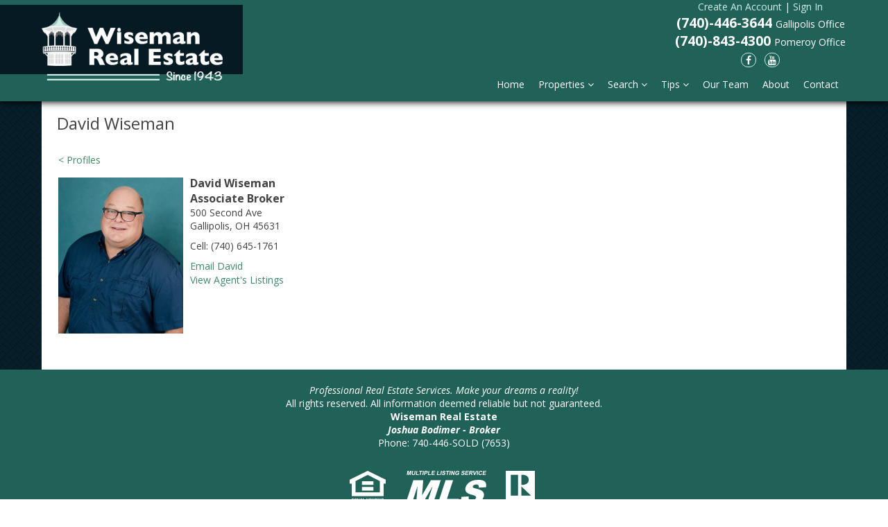

--- FILE ---
content_type: text/html; charset=UTF-8
request_url: https://www.wisemanrealestate.com/our-agents/agentprofile-1732
body_size: 25578
content:
<!DOCTYPE html>
<html dir="ltr" lang="en">
<head>
<title>Wiseman Real Estate Agents</title>
<meta charset="UTF-8" />
<meta name="viewport" content="width=device-width, initial-scale=1.0, maximum-scale=1.0, user-scalable=no" />
<meta http-equiv="X-UA-Compatible" content="IE=edge" />
<meta http-equiv="Content-Type" content="text/html; charset=utf-8" />
<meta name="description" content="Wiseman Real Estate Agents" />
<meta name="keywords" content="" />
<link rel="stylesheet" type="text/css" charset="utf-8" href="/stylesheets/font-awesome-4.7.0/css/font-awesome.min.css" media="all" />
<link href='//fonts.googleapis.com/css?family=Open+Sans:400italic,700italic,300italic,600italic,400,300,600,700' rel='stylesheet' type='text/css' />
<link rel="stylesheet" type="text/css" charset="utf-8" href="/javascripts/jquery-ui-1.12.1/jquery-ui.min.css" media="all" />
<link rel="stylesheet" type="text/css" charset="utf-8" href="/javascripts/slick-slider/slick.css" media="all" />
<link rel="stylesheet" type="text/css" charset="utf-8" href="/stylesheets/globals.css?r=5_4" media="all" />
<link rel="stylesheet" type="text/css" charset="utf-8" href="/stylesheets/responsive.css?r=5_3" media="all" /><link rel="canonical" href="//www.wisemanrealestate.com/agentprofile-1732" />

<link rel="stylesheet" type="text/css" charset="utf-8" href="/sites/1451/1982/css/template.css" media="all" />
<link rel="stylesheet" type="text/css" charset="utf-8" href="/sites/1451/1982/css/theme_dark_blue.css" media="all" />
<link rel="stylesheet" type="text/css" charset="utf-8" href="/sites/1451/1982/css/custom.css" media="all" />
<script type="text/javascript" src="/javascripts/jquery-3.2.1.min.js"></script>
<script type="text/javascript" src="/javascripts/jquery-ui-1.12.1/jquery-ui.min.js"></script>
<script type="text/javascript" src="/javascripts/jquery.formHandler.js"></script>
<script type="text/javascript" src="/javascripts/slick-slider/slick.min.js"></script>
<script type="text/javascript" src="/javascripts/global.js?r=5_5"></script>
<script type="text/javascript" src="/javascripts/gadgets.js?r=5_4"></script>

<!---advanced head tags from site----->
<link rel="icon" type="image/png" href="/my_files/client_provided_files/icon.png">
<!---advanced head tags from header----->
<style type="text/css">
#header { text-align:right; }
.social { display: inline-block; margin-top: 5px; }
.social i { margin-left: 3px; }
#myHead .social a {
    border: solid 1px #cfede8;
    border-radius: 50px;
    display: inline-block;
    margin: 0 4px;
    width: 20px;
    text-align: center;
    color: #fff;
}
#myHead{ 
    color: #fff; 
    text-align: center; 
}
#myHead a{ 
    color: #333; 
    text-decoration: none;
}
#myHead a:hover{ 
    color: #8dbba2; 
}
#myHead .userAccount { 
    display: block; 
}
#myHead .phone{ 
    display: block;
    font-size: 19px;
    line-height: 20px;
    font-weight: bold;
    margin-top: 4px;
}
.phone .subphone { 
    position: relative;
    font-weight: normal;
    font-size: 14px;
}
.auth { display: inline-block; }
.socialLink { display: inline-block; font-size: 20px; }

/************ RESPONSIVE *******************/
@media (min-width: 992px) {
    #myHead{ float: right; }
}
</style>
<!---google analytics----->
<script async src="https://www.googletagmanager.com/gtag/js?id=G-1D9910H1CL"></script>
<script>
  window.dataLayer = window.dataLayer || [];
  function gtag(){dataLayer.push(arguments);}
  gtag('js', new Date());

  gtag('config', 'G-1D9910H1CL');
</script>



</head>
<body>
<div id="outer" class="">

<header>
  <div id="headerOuter" class="container">
	<div id="logo"><a href="/"><img src="/my_files/client_provided_files/logoWhite2.png" /></a></div>
	<div id="headerWrapper">
		<div id="header" style="padding-top: 0px;padding-right: 0px;padding-bottom: 0px;padding-left: 0px;"><div id="myHead">
  <div class="userAccount"><div class="auth"><a href="javascript:forceRegistration('optional');" class="register">Create An Account</a><span class="spacer">|</span><a href="javascript:accountLogin();" class="signIn">Sign In</a></div>
  </div>
  <div class="phone">(740)-446-3644 <span class="subphone">Gallipolis Office</span></div>
  <div class="phone">(740)-843-4300 <span class="subphone">Pomeroy Office</span></div>
  <div class="social"><a href="https://www.facebook.com/WISEMAN-REAL-ESTATE-111783368836957" target="_blank"><i class="fa fa-facebook">&nbsp;</i></a> <a href="https://www.youtube.com/channel/UCwF_P5k5WJcLhZe68MLm41A" target="_blank"><i class="fa fa-youtube">&nbsp;</i></a>
  </div>
</div>
<div style="clear: both; height: 0px; overflow: hidden;">&nbsp;
</div><div id="extraHead1"></div></div>
		<nav>
			<div id="menu">
				<ul>
					<li class=""><a href="/" >Home</a></li><li class=" hasSub"><a href="javascript:void(0);" >Properties <span class="fa fa-angle-down"></span></a><ul><li><a href="/listings-residential.htm" >Homes For Sale</a></li><li><a href="/listings-commercial.htm" >Commercial Properties</a></li><li><a href="/listings-land.htm" >Land & Lots</a></li><li><a href="/listings-sale-pending.htm" >Sale Pending</a></li><li><a href="/open-houses.htm" >Open Houses</a></li></ul></li><li class=" hasSub"><a href="javascript:void(0);" >Search <span class="fa fa-angle-down"></span></a><ul><li><a href="/search-real-estate.htm" >Search All Listings</a></li><li><a href="/search-by-address.htm" >Search Wiseman Listings by Address</a></li></ul></li><li class=" hasSub"><a href="javascript:void(0);" >Tips <span class="fa fa-angle-down"></span></a><ul><li><a href="/tips/buyer-tips.htm" >Buyers</a></li><li><a href="/tips/seller-tips.htm" >Sellers</a></li><li><a href="/tips/moving-tips.htm" >Moving</a></li></ul></li><li class=""><a href="/our-agents.htm" >Our Team</a></li><li class=""><a href="/about.htm" >About</a></li><li class=""><a href="/contact.htm" >Contact</a></li>					<div class="end"></div>
				</ul>
			</div>
			<div id="mobileMenu">
				<select onchange="window.location=this.value;">
				<option value="">Go To...</option>
				<option value="/" target="" >Home</option><option value="" target="" disabled>Properties</option><option value="/listings-residential.htm" target="" >&nbsp; &nbsp; Homes For Sale</option><option value="/listings-commercial.htm" target="" >&nbsp; &nbsp; Commercial Properties</option><option value="/listings-land.htm" target="" >&nbsp; &nbsp; Land & Lots</option><option value="/listings-sale-pending.htm" target="" >&nbsp; &nbsp; Sale Pending</option><option value="/open-houses.htm" target="" >&nbsp; &nbsp; Open Houses</option><option value="" target="" disabled>Search</option><option value="/search-real-estate.htm" target="" >&nbsp; &nbsp; Search All Listings</option><option value="/search-by-address.htm" target="" >&nbsp; &nbsp; Search Wiseman Listings by Address</option><option value="" target="" disabled>Tips</option><option value="/tips/buyer-tips.htm" target="" >&nbsp; &nbsp; Buyers</option><option value="/tips/seller-tips.htm" target="" >&nbsp; &nbsp; Sellers</option><option value="/tips/moving-tips.htm" target="" >&nbsp; &nbsp; Moving</option><option value="/our-agents.htm" target="" >Our Team</option><option value="/about.htm" target="" >About</option><option value="/contact.htm" target="" >Contact</option>				</select>
			</div>

			<div class="end"></div>
		</nav>
	</div>
	<div class="end"></div>
  </div>
</header>

<div id="wrapper" class="container">
  <div id="contentWrapper">
		<div id="title">
		<div class="title">David Wiseman</div>
	</div>
	
	<div id="content">
		<section>			
<div style="margin-bottom: 3px;"><a href="/our-agents.htm">&lt; Profiles</a></div><div class="AgentProfileFull"><div class="photo"><img src="/my_files/client_provided_files/agents/agent_637411f751d32842751391.jpg" class="ProfilePhoto" alt="David Wiseman" /></div><div class="info"><div class="mf name" style="white-space: normal;">David Wiseman<br/>Associate Broker</div><div class="address" style="white-space: normal;">500 Second Ave<br />
Gallipolis, OH 45631</div><div style="margin: 10px 0px;"><div class="phone">Cell: (740) 645-1761</div></div><div class="email" style="margin: 1px 0px;"><a href="javascript:contactAgent('/our-agents/agentcontact-1732');">Email David</a></div><div class="listingLink" style="margin: 1px 0px;"><a href="/our-agents/agentlistings-1732">View Agent's Listings</a></div></div><div class="message"></div></div>		</section>	</div> 
  </div>
</div>
<footer>
	<div id="footer" class="container">
					<div class="foot"><em>Professional Real Estate Services. Make your dreams a reality!</em>
<br />
All rights reserved. All information deemed reliable but not guaranteed.
<br />
<b>Wiseman Real Estate</b>
<br />
<b><i>Joshua Bodimer - Broker</i></b>
<br />
Phone: 740-446-SOLD (7653)
<br />
<br />
<style type="text/css">.footer-icon {
  height: 50px;
  margin: 12px;
}
  .eh-1 {
    fill: #fff;
  }
  .mls-1 {
    fill: #fff;
  }
  .realtor-1 {
    fill: #fff;
    fill-rule: evenodd;
  }
</style>
<div>
  <svg class="footer-icon equal-housing" viewbox="0 0 401.125 384.75"> 
    <path class="eh-1" d="M379.678,143.43V280.949H25.322V143.43H1.944v-44.2L202.5,1,403.056,99.228v44.2H379.678Zm-41.834-28.24L202.5,45.925,67.156,115.19V240.43l135.344-.179,135.344,0.179V115.19Zm-198.095,105.6V180.266l62.751-.179,62.751,0.179v40.519h-125.5Zm0-63.848V116.418l62.751-.179,62.751,0.179v40.519h-125.5ZM49.436,337.594V332.45H32.414v-8.31h15.3V319h-15.3v-6.769H48.854v-5.165H26.263v30.533H49.436Zm32.4-8.31a20.133,20.133,0,0,0,1.1-6.956q0-7.477-3.97-11.632t-10.745-4.155q-6.838,0-10.828,4.155t-3.99,11.632q0,7.5,3.98,11.642t11,4.145a16.332,16.332,0,0,0,6.63-1.312q3.8,2.562,4.094,2.707a14.024,14.024,0,0,0,2.723,1.146L84.1,336.3a20.091,20.091,0,0,1-4.925-2.583,14.47,14.47,0,0,0,2.66-4.436h0Zm-13.4-2.166-1.725,3.52a17.777,17.777,0,0,1,3.8,1.916,7.193,7.193,0,0,1-2.515.437,7.538,7.538,0,0,1-5.913-2.655q-2.338-2.655-2.338-8.008,0-5.269,2.338-7.894a8.4,8.4,0,0,1,12.189-.01q2.327,2.613,2.328,7.9a15.848,15.848,0,0,1-.592,4.54,9.226,9.226,0,0,1-1.777,3.374,20.891,20.891,0,0,0-5.8-3.124h0Zm19.287-3.77a37.143,37.143,0,0,0,.6,7.748,8.42,8.42,0,0,0,1.725,3.385,9.472,9.472,0,0,0,3.564,2.624,16.849,16.849,0,0,0,6.62,1.01,15.565,15.565,0,0,0,5.861-.927,9.293,9.293,0,0,0,3.585-2.489,8.612,8.612,0,0,0,1.839-3.832,41.333,41.333,0,0,0,.5-7.769V307.061h-6.152v16.891a34.441,34.441,0,0,1-.27,5.186,4.237,4.237,0,0,1-1.6,2.635,6.186,6.186,0,0,1-3.948,1.073,6.54,6.54,0,0,1-4.063-1.136A4.94,4.94,0,0,1,94.1,328.7a34.34,34.34,0,0,1-.229-5.1V307.061H87.718v16.287Zm46.054-16.287h-6.5L115.4,337.594h6.526l2.515-6.935H136.62l2.66,6.935h6.692Zm-7.44,18.453,4.115-11.33,4.2,11.33h-8.313Zm44.517,12.08V332.45h-15.3V307.311H149.4v30.283h21.448Zm21.614,0v-13.35h12.054v13.35h6.152V307.061h-6.152v12.018H192.463V307.061h-6.152v30.533h6.152Zm27.329-3.634q4.011,4.155,10.808,4.155,6.713,0,10.724-4.176t4.011-11.57q0-7.455-4.043-11.642t-10.776-4.186a16.681,16.681,0,0,0-6.567,1.208,11.851,11.851,0,0,0-3.938,2.749,14.35,14.35,0,0,0-2.837,4.186,19.445,19.445,0,0,0-1.393,7.831Q215.781,329.805,219.792,333.96Zm4.656-19.536a8.5,8.5,0,0,1,12.231-.032q2.295,2.583,2.3,7.832,0,5.31-2.359,7.966a8.2,8.2,0,0,1-12.106-.021q-2.389-2.676-2.39-7.862Q222.12,317.037,224.448,314.424Zm25.646,8.924a37.139,37.139,0,0,0,.6,7.748,8.419,8.419,0,0,0,1.725,3.385,9.46,9.46,0,0,0,3.564,2.624,16.849,16.849,0,0,0,6.619,1.01,15.561,15.561,0,0,0,5.861-.927,9.293,9.293,0,0,0,3.585-2.489,8.591,8.591,0,0,0,1.839-3.832,41.246,41.246,0,0,0,.5-7.769V307.061h-6.152v16.891a34.441,34.441,0,0,1-.27,5.186,4.24,4.24,0,0,1-1.6,2.635,6.191,6.191,0,0,1-3.949,1.073,6.539,6.539,0,0,1-4.063-1.136,4.939,4.939,0,0,1-1.881-3.009,34.479,34.479,0,0,1-.228-5.1V307.061h-6.152v16.287Zm32.92,12.111q3.1,2.678,8.874,2.677a17.224,17.224,0,0,0,6.63-1.115,8.717,8.717,0,0,0,4.115-3.405,9,9,0,0,0,1.455-4.915,9.1,9.1,0,0,0-1.216-4.863,8.573,8.573,0,0,0-3.367-3.1,29.815,29.815,0,0,0-6.64-2.2q-4.49-1.062-5.653-2.041a2.344,2.344,0,0,1-.914-1.854,2.225,2.225,0,0,1,.976-1.895,7.018,7.018,0,0,1,4.2-1.1,6.194,6.194,0,0,1,3.9,1.031,5.241,5.241,0,0,1,1.694,3.385l6.152-.271a8.9,8.9,0,0,0-3.045-6.727q-2.9-2.52-8.635-2.52a15.214,15.214,0,0,0-6,1.062,8.258,8.258,0,0,0-3.8,3.093,7.857,7.857,0,0,0-1.32,4.363,7.95,7.95,0,0,0,2.806,6.144q2,1.791,6.941,3.02,3.844,0.959,4.926,1.333a5.071,5.071,0,0,1,2.213,1.323,2.781,2.781,0,0,1,.634,1.843,3.751,3.751,0,0,1-1.507,2.947,6.841,6.841,0,0,1-4.478,1.26,6.619,6.619,0,0,1-4.458-1.416,7.319,7.319,0,0,1-2.193-4.437l-5.985.584A11.644,11.644,0,0,0,283.014,335.459Zm32.213,2.135V307.061h-6.151v30.533h6.151Zm11.639,0V317.683l12.282,19.911h6.173V307.061h-5.715v20.39l-12.47-20.39H321.15v30.533h5.716Zm46.179-11.226v3.874a13.237,13.237,0,0,1-3.336,1.843,10.567,10.567,0,0,1-3.876.761,8.041,8.041,0,0,1-6.317-2.718q-2.412-2.718-2.411-8.154,0-5.04,2.379-7.6a8.329,8.329,0,0,1,6.412-2.562,7.307,7.307,0,0,1,4.437,1.3,6.457,6.457,0,0,1,2.421,3.551l6.11-1.146a10.779,10.779,0,0,0-4.1-6.592q-3.191-2.383-8.864-2.384a15.738,15.738,0,0,0-7.3,1.52,13.454,13.454,0,0,0-5.84,5.686,17.6,17.6,0,0,0-2,8.477,18.6,18.6,0,0,0,1.787,8.133,12.773,12.773,0,0,0,5.341,5.748,16.648,16.648,0,0,0,8.334,2.01,20.348,20.348,0,0,0,7.43-1.427,16.676,16.676,0,0,0,5.6-3.3V321.224H366v5.144h7.045Zm-342.1,55.039q4.2,4.35,11.313,4.35,7.027,0,11.226-4.372t4.2-12.111q0-7.806-4.232-12.188T42.169,352.7a17.477,17.477,0,0,0-6.875,1.265,12.408,12.408,0,0,0-4.123,2.878,15.055,15.055,0,0,0-2.97,4.382,20.37,20.37,0,0,0-1.458,8.2Q26.744,377.058,30.943,381.407Zm4.874-20.451a8.18,8.18,0,0,1,6.418-2.736,8.127,8.127,0,0,1,6.386,2.7q2.4,2.7,2.4,8.2,0,5.56-2.469,8.34a8.075,8.075,0,0,1-6.32,2.78,8.143,8.143,0,0,1-6.353-2.8q-2.5-2.8-2.5-8.231Q33.379,363.693,35.816,360.956Zm36.45,24.256V373.155h4.2a36.7,36.7,0,0,0,6.679-.458,9.326,9.326,0,0,0,3.34-1.515,8.772,8.772,0,0,0,2.709-3.151,10.448,10.448,0,0,0,1.066-4.949,9.938,9.938,0,0,0-1.849-6.225,8.366,8.366,0,0,0-4.591-3.129,37.448,37.448,0,0,0-7.658-.48H65.826v31.964h6.44Zm3.111-26.556a30.8,30.8,0,0,1,4.634.218,4.45,4.45,0,0,1,2.589,1.417,4.135,4.135,0,0,1,1.023,2.878,4.3,4.3,0,0,1-.729,2.485,4.225,4.225,0,0,1-2.012,1.57,16.594,16.594,0,0,1-5.091.5H72.266v-9.07h3.111ZM105.1,385.212V373.155h4.2a36.712,36.712,0,0,0,6.68-.458,9.323,9.323,0,0,0,3.339-1.515,8.774,8.774,0,0,0,2.709-3.151,10.454,10.454,0,0,0,1.066-4.949,9.942,9.942,0,0,0-1.849-6.225,8.365,8.365,0,0,0-4.591-3.129,37.442,37.442,0,0,0-7.658-.48H98.664v31.964h6.44Zm3.112-26.556a30.806,30.806,0,0,1,4.634.218,4.451,4.451,0,0,1,2.589,1.417,4.137,4.137,0,0,1,1.022,2.878,4.3,4.3,0,0,1-.729,2.485,4.222,4.222,0,0,1-2.012,1.57,16.593,16.593,0,0,1-5.091.5H105.1v-9.07h3.112Zm26.18,22.751q4.2,4.35,11.314,4.35,7.028,0,11.226-4.372t4.2-12.111q0-7.806-4.231-12.188T145.623,352.7a17.475,17.475,0,0,0-6.875,1.265,12.405,12.405,0,0,0-4.123,2.878,15.049,15.049,0,0,0-2.97,4.382,20.368,20.368,0,0,0-1.458,8.2Q130.2,377.058,134.4,381.407Zm4.874-20.451a8.9,8.9,0,0,1,12.8-.033q2.4,2.7,2.4,8.2,0,5.56-2.47,8.34a8.589,8.589,0,0,1-12.673-.022q-2.5-2.8-2.5-8.231Q136.833,363.693,139.27,360.956Zm36.472,24.256V371.868h1.305a10.592,10.592,0,0,1,3.242.36,4.944,4.944,0,0,1,1.936,1.33,45.055,45.055,0,0,1,3.394,4.7l4.656,6.955h7.7l-3.9-6.236a36.387,36.387,0,0,0-3.666-5.189,15.021,15.021,0,0,0-3.448-2.682,10.124,10.124,0,0,0,6.309-2.954,8.542,8.542,0,0,0,2.111-5.941A9.226,9.226,0,0,0,194,357.173a7.328,7.328,0,0,0-3.709-3.063,23.157,23.157,0,0,0-7.43-.862H169.3v31.964h6.44Zm0-26.556h5.025q3.916,0,4.7.109a3.944,3.944,0,0,1,2.426,1.253,3.844,3.844,0,0,1,.859,2.606,4.168,4.168,0,0,1-.653,2.4,3.47,3.47,0,0,1-1.8,1.352,24.549,24.549,0,0,1-5.788.392h-4.764v-8.11ZM218.2,385.212V358.656h9.443v-5.408H202.292v5.408h9.464v26.556h6.44ZM234.87,370.3a38.871,38.871,0,0,0,.631,8.111,8.814,8.814,0,0,0,1.805,3.543,9.9,9.9,0,0,0,3.732,2.747,17.623,17.623,0,0,0,6.929,1.058,16.307,16.307,0,0,0,6.135-.97,9.725,9.725,0,0,0,3.753-2.606,9,9,0,0,0,1.926-4.012,43.234,43.234,0,0,0,.522-8.132V353.248h-6.44v17.683a35.97,35.97,0,0,1-.283,5.429,4.437,4.437,0,0,1-1.675,2.758,6.477,6.477,0,0,1-4.134,1.123,6.843,6.843,0,0,1-4.253-1.189,5.174,5.174,0,0,1-1.969-3.15,35.943,35.943,0,0,1-.239-5.342V353.248h-6.44V370.3Zm41.388,14.914V364.368l12.858,20.844h6.462V353.248H289.6v21.346l-13.054-21.346h-6.266v31.964h5.983Zm35.493,0V353.248h-6.44v31.964h6.44Zm22.874,0V358.656h9.442v-5.408H318.721v5.408h9.464v26.556h6.44Zm31.511,0V371.8l11.727-18.555h-7.419l-7.354,12.646-7.506-12.646h-7.549l11.683,18.511v13.453h6.418Z" id="equal-housing" transform="translate(-1.938 -1)" xmlns="http://www.w3.org/2000/svg">
    </path> 
  </svg> 
  <svg class="footer-icon mls" viewbox="0 0 774.563 330.531"> 
    <path class="mls-1" d="M5.892,365.008H64.805L124.046,184.56,110.221,365.008h53.2L268.233,184.56,208.992,365.008h58.754l77.681-236.616H251.1L167.473,272.363l10.742-143.971H83.573Zm307.746,0h184.2l19.129-58.266H404.7l58.552-178.35H391.319ZM550.2,345.8q15.234,23.243,74.626,23.242,33.824,0,59.313-9.926a123.3,123.3,0,0,0,44.182-29.133q18.69-19.206,26.163-41.965,6.356-19.368,2.209-35.024t-21.084-26.228q-16.935-10.569-60.706-20.9-17.731-4.032-21.275-8.715a10.054,10.054,0,0,1-1.9-10.169q2.538-7.748,10.668-13.154t20.672-5.407q15.244,0,21.514,7.263t3.723,23.242l69.133-4.035q7.632-36.8-10.251-53.666t-62.507-16.867q-36.366,0-60.293,9.281t-39.655,25.5Q589,175.36,583.016,193.6q-9.114,27.762,5.329,45.677,14.283,17.916,58.056,28.729,26.78,6.457,32.337,13.72t2.535,16.463q-3.182,9.684-13.928,17.028T641.2,322.559q-20.646,0-27.045-14.364-3.913-8.875-.572-25.825l-69.872,4.358Q534.959,322.56,550.2,345.8ZM28.789,78.333L34.258,47.5l2.325,30.831h7.661L57.535,47.5,52.066,78.333h7.392l6.948-39.167H54.472L42.663,65.883l-2.41-26.717H28.346L21.4,78.333h7.392ZM70.548,60.059A47.382,47.382,0,0,0,69.564,70a8.939,8.939,0,0,0,1.461,4.341,9.5,9.5,0,0,0,4.013,3.366Q77.724,79,83.369,79a22.028,22.028,0,0,0,7.791-1.189,15.272,15.272,0,0,0,5.2-3.193A13.778,13.778,0,0,0,99.613,69.7a56.992,56.992,0,0,0,2.413-9.965l3.65-20.572H97.72L93.876,60.834a47.258,47.258,0,0,1-1.53,6.652,6.9,6.9,0,0,1-2.669,3.38,9.181,9.181,0,0,1-5.351,1.376,7.4,7.4,0,0,1-5-1.456,5.131,5.131,0,0,1-1.748-3.861,44.587,44.587,0,0,1,.865-6.546l3.763-21.213H74.254Zm64.519,18.274,1.171-6.6H116.455l5.721-32.247H114.22l-6.891,38.846h27.738Zm18.412,0,5.773-32.541h11.665l1.176-6.626H140.779L139.6,45.792H151.3l-5.773,32.541h7.956Zm24.514,0,6.948-39.167h-7.956l-6.948,39.167h7.956Zm15.536,0,2.621-14.774h5.187A47.457,47.457,0,0,0,209.689,63a14.188,14.188,0,0,0,8.486-5.717,14.731,14.731,0,0,0,2.393-6.065q0.829-4.675-.932-7.628a8.122,8.122,0,0,0-4.991-3.834q-2.1-.587-9.357-0.588H192.521l-6.948,39.167h7.956Zm9.616-32.541a37.446,37.446,0,0,1,5.678.267,4.214,4.214,0,0,1,3.528,5.263,6.218,6.218,0,0,1-1.441,3.046,6.677,6.677,0,0,1-2.827,1.924,21.89,21.89,0,0,1-6.4.614H197.33L199.3,45.792h3.844Zm47.1,32.541,1.17-6.6H231.631l5.721-32.247H229.4L222.5,78.333h27.739Zm35.641,0,1.171-6.6H265.041l1.891-10.66h19.783l1.171-6.6H268.1l1.54-8.683H290.9l1.176-6.626H262.862l-6.948,39.167h29.97Zm50,0,1.17-6.6H317.266l5.721-32.247h-7.956L308.14,78.333h27.739Zm13.385,0,6.948-39.167h-7.956l-6.948,39.167h7.956ZM360.1,75.595q3.4,3.433,10.869,3.433a24.47,24.47,0,0,0,8.827-1.429,14.453,14.453,0,0,0,6.1-4.368,13.651,13.651,0,0,0,3-6.305,10.643,10.643,0,0,0-.466-6.238,8.526,8.526,0,0,0-3.648-3.981,32.9,32.9,0,0,0-8.088-2.819q-5.564-1.363-6.846-2.618a2.532,2.532,0,0,1-.761-2.378,3.542,3.542,0,0,1,1.695-2.431,10.371,10.371,0,0,1,5.68-1.416q3.36,0,4.805,1.322t1.421,4.341l8.018-.347q0.768-5.4-2.407-8.629T377.7,38.5a21.688,21.688,0,0,0-8,1.362,13.7,13.7,0,0,0-5.623,3.968,11.942,11.942,0,0,0-2.7,5.6,8.655,8.655,0,0,0,2.23,7.881q2.173,2.3,8.29,3.874,4.755,1.229,6.068,1.71a5.181,5.181,0,0,1,2.561,1.7,3.14,3.14,0,0,1,.4,2.364,5.974,5.974,0,0,1-2.619,3.78,10.182,10.182,0,0,1-6.079,1.616,7.385,7.385,0,0,1-5.443-1.817q-1.815-1.817-1.826-5.691l-7.874.748Q356.7,72.162,360.1,75.595Zm50.288,2.739,5.773-32.541h11.665L429,39.166H397.686l-1.175,6.626H408.2L402.43,78.333h7.956Zm24.514,0,6.948-39.167h-7.956l-6.948,39.167H434.9Zm15.052,0,4.531-25.541,11.354,25.541h7.983l6.948-39.167h-7.391l-4.64,26.156L457.249,39.166h-7.741L442.56,78.333h7.392Zm62.279-14.4L511.35,68.9a21.382,21.382,0,0,1-4.734,2.364,15.159,15.159,0,0,1-5.186.975q-5.054,0-7.553-3.486T492.615,58.3q1.146-6.465,4.808-9.752a12.814,12.814,0,0,1,8.875-3.286,8.238,8.238,0,0,1,5.442,1.67,6.636,6.636,0,0,1,2.324,4.555l8.162-1.469a11.179,11.179,0,0,0-3.808-8.456Q514.834,38.5,507.5,38.5a22.74,22.74,0,0,0-9.781,1.95,22.419,22.419,0,0,0-8.847,7.294,26.177,26.177,0,0,0-4.509,10.874,22.13,22.13,0,0,0,.461,10.433,12.77,12.77,0,0,0,5.6,7.374A19.18,19.18,0,0,0,500.742,79a29.151,29.151,0,0,0,9.934-1.83,27.08,27.08,0,0,0,8-4.235l2.767-15.6H504.29l-1.171,6.6h9.112ZM543.6,75.595q3.4,3.433,10.869,3.433a24.466,24.466,0,0,0,8.827-1.429,14.453,14.453,0,0,0,6.1-4.368,13.651,13.651,0,0,0,3-6.305,10.643,10.643,0,0,0-.466-6.238,8.526,8.526,0,0,0-3.648-3.981,32.9,32.9,0,0,0-8.088-2.819q-5.564-1.363-6.846-2.618a2.532,2.532,0,0,1-.761-2.378,3.542,3.542,0,0,1,1.7-2.431,10.372,10.372,0,0,1,5.681-1.416q3.359,0,4.805,1.322t1.42,4.341l8.018-.347q0.77-5.4-2.407-8.629T561.2,38.5a21.688,21.688,0,0,0-8,1.362,13.7,13.7,0,0,0-5.623,3.968,11.942,11.942,0,0,0-2.7,5.6,8.655,8.655,0,0,0,2.23,7.881q2.174,2.3,8.291,3.874,4.754,1.229,6.067,1.71a5.181,5.181,0,0,1,2.561,1.7,3.136,3.136,0,0,1,.4,2.364,5.974,5.974,0,0,1-2.619,3.78,10.182,10.182,0,0,1-6.079,1.616,7.385,7.385,0,0,1-5.443-1.817q-1.815-1.817-1.826-5.691l-7.874.748Q540.2,72.162,543.6,75.595Zm63.432,2.739,1.171-6.6H586.188l1.891-10.66h19.783l1.171-6.6H589.25l1.54-8.683h21.261l1.176-6.626H584.01l-6.949,39.167h29.97Zm14.73,0,2.9-16.351h1.612a12.386,12.386,0,0,1,3.927.441,4.776,4.776,0,0,1,2.1,1.63,43.5,43.5,0,0,1,3.172,5.758l4.24,8.523h9.515l-3.456-7.641a35.176,35.176,0,0,0-3.4-6.359,14.308,14.308,0,0,0-3.678-3.286,15.231,15.231,0,0,0,8.437-3.62,12.594,12.594,0,0,0,3.9-7.28,10.212,10.212,0,0,0-.625-6.172,7.028,7.028,0,0,0-3.917-3.754q-2.676-1.055-8.992-1.055H620.753L613.8,78.333h7.956Zm5.772-32.541h6.209q4.839,0,5.783.134a3.944,3.944,0,0,1,2.724,1.536,4.15,4.15,0,0,1,.5,3.193,6,6,0,0,1-1.327,2.939,5.459,5.459,0,0,1-2.525,1.656,31.868,31.868,0,0,1-7.235.481H625.77Zm43.55,32.541,21.06-39.167H683.7L668.911,68.154l-4.83-28.988h-8.628l7.137,39.167h8.493Zm25.884,0,6.949-39.167h-7.957l-6.948,39.167h7.956Zm30.949-8.1a9.4,9.4,0,0,1-5.812,2,7.234,7.234,0,0,1-6.429-3.152q-2.129-3.152-.811-10.58,1.242-7,4.524-10.126a10.767,10.767,0,0,1,7.665-3.126,7.177,7.177,0,0,1,5.076,1.763,6.735,6.735,0,0,1,2.063,4.809l8.208-1.87a12.627,12.627,0,0,0-2.753-7.214Q735.885,38.5,728.655,38.5a20.746,20.746,0,0,0-14.318,5.41q-6.041,5.41-7.775,15.188-1.639,9.244,2.468,14.574T720.986,79a19.429,19.429,0,0,0,11.021-3.112,21.922,21.922,0,0,0,7.59-9.525l-7.283-2.431A14.64,14.64,0,0,1,727.916,70.238Zm46.355,8.1,1.17-6.6H753.427l1.892-10.66H775.1l1.171-6.6H756.49l1.54-8.683h21.261l1.175-6.626H751.249L744.3,78.333h29.97Z" id="mls" transform="translate(-5.906 -38.5)" xmlns="http://www.w3.org/2000/svg">
    </path> 
  </svg> 
  <svg class="footer-icon realtor" viewbox="0 0 357.031 383"> 
    <path class="realtor-1" d="M57.705,44.519h78.424V274.548H57.705V44.519Zm115.572,0V156.425s80.487,6.687,80.487-55.953S173.277,44.519,173.277,44.519Zm0,128.485V274.548H278.529ZM1.969,1H321.812V318.094H1.969V1ZM344.7,313.921a14.509,14.509,0,0,1-.086,29.017,14.509,14.509,0,0,1,0-29.017H344.7Zm-0.172,2.91c-6.085,0-10.8,5.2-10.8,11.555,0,6.439,4.715,11.554,10.972,11.554,6.085,0.088,10.715-5.115,10.715-11.466,0-6.439-4.63-11.643-10.8-11.643h-0.086Zm-2.142,19.051h-3.258V321.417a37.259,37.259,0,0,1,5.4-.44c2.658,0,3.858.44,4.8,1.146a3.674,3.674,0,0,1-1.456,6.527v0.177c1.371,0.44,2.056,1.587,2.486,3.528a13.062,13.062,0,0,0,1.028,3.527h-3.429a11.658,11.658,0,0,1-1.114-3.527c-0.257-1.5-1.115-2.206-2.915-2.206h-1.542v5.733Zm0.086-8.114h1.542c1.8,0,3.258-.617,3.258-2.117,0-1.323-.943-2.2-3-2.2a7.589,7.589,0,0,0-1.8.177v4.145ZM37.179,383.435l-13.867-21.1q6.571-.941,10.039-4.75t3.467-10.044a14.644,14.644,0,0,0-4.333-11.06q-4.333-4.168-13-4.17H2.729v51.128H9.3V362.549h7.15L29.74,383.435h7.439ZM9.3,338.037h9.605q11.194,0,11.194,9.863t-11.194,9.862H9.3V338.037Zm69.043-.363v-5.367H50.25v51.128H78.345v-5.367H56.822v-17.84H76.178v-5.076H56.822V337.674H78.345ZM126.3,383.435h7.078L114.6,333.25h-7.438l-18.85,50.185h7.078l4.261-11.821h22.388Zm-24.772-16.97,9.317-25.818,9.317,25.818H101.527Zm50.482-34.158h-6.572v51.128h24.628v-5.149H152.009V332.307Zm26.072,0v5.367h14.372v45.761h6.572V337.674H213.4v-5.367H178.081Zm70.559-.652a25.056,25.056,0,0,0-12.819,3.336,23.544,23.544,0,0,0-8.992,9.319,29.767,29.767,0,0,0,0,27.05,23.537,23.537,0,0,0,8.992,9.319,25.036,25.036,0,0,0,12.819,3.336,24.653,24.653,0,0,0,12.747-3.336,23.69,23.69,0,0,0,8.92-9.319,29.767,29.767,0,0,0,0-27.05,23.7,23.7,0,0,0-8.92-9.319,24.673,24.673,0,0,0-12.747-3.336h0Zm0,6.164a18.173,18.173,0,0,1,9.353,2.43,16.816,16.816,0,0,1,6.5,6.962,25.056,25.056,0,0,1,0,21.176,17.046,17.046,0,0,1-6.5,7,17.968,17.968,0,0,1-9.353,2.466,18.3,18.3,0,0,1-9.425-2.43,16.743,16.743,0,0,1-6.5-7,25.137,25.137,0,0,1,0-21.212,16.8,16.8,0,0,1,6.5-6.962,18.31,18.31,0,0,1,9.425-2.43h0Zm73.665,45.616-13.866-21.1q6.571-.941,10.039-4.75t3.466-10.044a14.644,14.644,0,0,0-4.333-11.06q-4.334-4.168-13-4.17H287.856v51.128h6.572V362.549h7.15l13.289,20.886h7.438Zm-27.877-45.4h9.605q11.194,0,11.195,9.863t-11.195,9.862h-9.605V338.037Z" id="realtor" transform="translate(-1.969 -1)" xmlns="http://www.w3.org/2000/svg">
    </path> 
  </svg>
</div></div>
				<div class="copy">Website and IDX services provided by RealtyProIDX<sup style="font-size: 70%;">TM</sup> -- &copy; Copyright 2011-2026 -- All rights reserved.</div>
	</div>
</footer>
</div>
</body>
</html>


--- FILE ---
content_type: text/css
request_url: https://www.wisemanrealestate.com/javascripts/slick-slider/slick.css
body_size: 2866
content:
.slick-slider{
	position: relative;
	display: block;
	box-sizing: border-box;
	-webkit-user-select: none;
	   -moz-user-select: none;
		-ms-user-select: none;
			user-select: none;
	-webkit-touch-callout: none;
	-khtml-user-select: none;
	-ms-touch-action: pan-y;
		touch-action: pan-y;
	-webkit-tap-highlight-color: transparent;
}
.slick-list{
	position: relative;
	display: block;
	overflow: hidden;
	margin: 0;
	padding: 0;
}
.slick-list:focus{ outline: none; }
.slick-list.dragging { cursor: pointer; cursor: hand; }
.slick-slider .slick-track,
.slick-slider .slick-list{
    -webkit-transform: translate3d(0, 0, 0);
       -moz-transform: translate3d(0, 0, 0);
        -ms-transform: translate3d(0, 0, 0);
         -o-transform: translate3d(0, 0, 0);
            transform: translate3d(0, 0, 0);
}
.slick-track{
	position: relative;
	top: 0;
	left: 0;
	display: block;
}
.slick-track:before,
.slick-track:after{
	display: table;
	content: '';
}
.slick-track:after{ clear: both; }
.slick-loading .slick-track{ visibility: hidden; }
.slick-slide{
	display: none;
	float: left;
	height: 100%;
	min-height: 1px;
}
[dir='rtl'] .slick-slide{ float: right; }
.slick-slide img{ display: block; }
.slick-slide.slick-loading img{ display: none; }
.slick-slide.dragging img { pointer-events: none; }
.slick-initialized .slick-slide { display: block; }
.slick-loading .slick-slide{ visibility: hidden; }
.slick-vertical .slick-slide{
    display: block;
    height: auto;
    border: 1px solid transparent;
}
.slick-arrow.slick-hidden { display: none; }
/************customize*************/
.slick-arrow{ 
	position: absolute; 
	top: 50%; 
	z-index: 101; 
	transform: translate(0,-50%); 
	margin: 0px; 
	padding: 0px; 
	border: 0px solid #f00; 
	background: transparent; 
	color: transparent; 
	width: 24px; 
	height: 24px; 
	cursor: pointer;
	display: none!important;
	opacity: 0.65;
	transition-duration: 0.5s;
}
.slick-slider:hover .slick-arrow{ display: block!important; }
.slick-arrow:hover{ opacity: 1; }
.slick-prev{ left: 5px; background-image: url('images/slider-left.png'); }
.slick-next{ right: 5px; background-image: url('images/slider-right.png'); }
.slick-dots{ display: block; list-style: none; margin: 0px; padding: 0px; text-align: center; position: absolute; bottom: 0px; right: 0px; left: 0px; }
.slick-dots li{ display: inline-block; margin: 3px; padding: 0px; }
.slick-dots li button{ 
	cursor: pointer;
	margin: 0px; 
	padding: 0px; 
	height: 20px; 
	width: 20px;
	overflow: hidden;
	outline: none; 
	border: none; 
	background: transparent; 
	color: transparent; 
	border: 0px solid #000;
	position: relative;
	background-image: url('images/slick-dots.png');
	background-position: -20px 0px;
	background-repeat: no-repeat;
	opacity: 0.65;
}
.slick-dots li.slick-active button{ background-position: 0px 0px;}
.slick-dots li button:hover{ opacity: 1; }

--- FILE ---
content_type: text/css
request_url: https://www.wisemanrealestate.com/sites/1451/1982/css/template.css
body_size: 9935
content:
/******CREATED FROM ORIGINAL TEMPLATE**********/
body {
  margin: 0;
  font-size: 14px;
  font-family: font-family: 'Open Sans', sans-serif;
}
body,input,textarea,select,form,#content{ font-family: 'Open Sans', sans-serif; }

h1,h2,h3,h4{
	margin: 0px;
	margin-bottom: 8px;
	font-weight: 600;
}
h1{ font-size: 24px; text-transform: uppercase; }
h2{ font-size: 20px; text-transform: uppercase; }
h3{ font-size: 18px; text-transform: uppercase; }
h4{ font-size: 16px; text-transform: uppercase; }

.text-left{ text-align: left; }
.text-right{ text-align: right; }
.text-center{ text-align: center; }
.text-justify{ text-align: justify; }

.button{
	padding: 4px 10px;
	margin: 4px;
}
.container{ padding-left: 10px; padding-right: 10px; }
img { max-width: 100%; }

/***************************layout*************************************/
.layoutBoxed #outer{ margin: 15px auto; padding: 0px; }

#wrapper{ position: relative; }

#outer header { position: relative; z-index: 2; background: #fff; box-shadow: 1px 1px 10px #333; }
.layoutBoxed header{ padding: 10px; padding-bottom: 0px; }
#logo{ 
    display: inline-block; 
    box-sizing: border-box; 
    width: 25%; 
    margin-right: -5px; 
    vertical-align: top;
    top: 7px;
    position: relative;
    padding: 10px 0px; 
    height: 100px;
    background-image: url("images/logo-2.png");
    background-size: 200px;
    background-repeat: no-repeat;
    background-position: center top;
    margin-bottom: 20px;
}
#logo img{ max-width: 90%; max-height: 100px; }
#headerWrapper{ display: inline-block; box-sizing: border-box; width: 75%; vertical-align: bottom; }
header .end{ clear: both; }
#header{  }

#mobileMenu{ display: none; }

#menu{ float: right; }
#menu a{ color: #333; text-decoration: none; }
#menu a:hover{ color: #fff; }
#menu ul{ display: block; list-style: none; margin: 0px; padding: 0px; }
#menu li{ display: block; list-style: none; margin: 0px; }
#menu > ul > li{ float: left; position: relative; }
#menu > ul > li:hover { background: #5f5f5f; }
#menu > ul > li > a{ display: block; padding: 15px 10px; }
#menu > ul > li:hover a { color: #fff; }
#menu > ul > li > ul{ display: none; position: absolute; top: 100%; left: 0px; min-width: 100%; background: #5f5f5f;}
#menu > ul > li:hover > ul{ display: block; }
#menu > ul > li > ul > li a{ display: block; white-space: nowrap; padding: 10px 10px; }
#menu > ul > li > ul > li:hover { background: #929292; }

#contentWrapper{ position: relative; z-index: 1; padding: 0px 12px; }
#title{ padding: 5px 0px; }
#title .title{ font-size: 24px; padding: 10px; }
#content{ padding: 12px; min-height: 300px; background-size: contain; }
.contentBackground {
    position: relative;
    z-index: 10;
    max-height: 386px;
    overflow: hidden;
}
.contentBackground img {
    width: 100%;
}
.contentFaded {
    background: linear-gradient(to bottom, rgba(255,255,255,0) 0%,rgba(255,255,255,0.9) 32%,rgba(255,255,255,1) 36%);
    z-index: 20;
    position: relative;
    margin-left: -12px;
    margin-right: -12px;
    margin-top: -20px;
    padding: 40px 40px 40px 40px;
}
.profilesWrapper {
    text-align: center;
}
.button{
	padding: 6px 12px;
	margin: 4px;
}

footer{ position: relative; background: #3c3c3c; }
#footer{ padding: 20px 0px 55px 0px; text-align: center;}
#footer .copy{ position: absolute; bottom: 0px; left: 0px; right: 0px; min-height: 35px; line-height: 35px; background: #464646; }


/*****featured listings*******/
.featuredMediumBlockWrapper{ margin: -10px; }
.featuredMediumBlock{ height: auto; width: auto; padding-bottom: 25px; margin: 10px; }
.featuredMediumBlock .title{ font-size: 140%; }
.featuredMediumBlock .price{ display: block; text-align: center; font-size: 150%; letter-spacing: 1px; font-family: arial; margin: 4px 0px; font-weight: normal; } 
.featuredMediumBlock .photo{ height: auto; }

.featuredCarousel .featuredMediumBlock { width: 250px; height: 430px; }
.featuredCarousel .featuredMediumBlock .photo{height: 170px; }


.featuredSmallBlockWrapper{ margin: -8px; }
.featuredSmallBlock{ height: auto; width: auto; padding-bottom: 25px;  margin: 8px; }
.featuredSmallBlock .title{ font-size: 120%; }
.featuredSmallBlock .price{ display: block; text-align: center; margin: 3px 0px; letter-spacing: 1px; font-family: arial; font-weight: normal; font-size: 120%; }
.featuredSmallBlock .photo{ height: auto; }

.featuredCarousel .featuredSmallBlock { width: 228px; height: 315px; }
.featuredCarousel .featuredSmallBlock .photo{ height: 154px; }

.featuredMiniBlockWrapper{ margin: -8px; }
.featuredMiniBlock{ width: 136px; height: 175px; margin: 8px; }
.featuredMiniBlock .title{ font-size: 120%; }
.featuredMiniBlock .price{ display: block; text-align: center; margin: 3px 0px; letter-spacing: 1px; font-family: arial; font-weight: normal; font-size: 120%; }
.featuredMiniBlock .photo{ height: 92px; }

.featuredCarousel .featuredMiniBlock { width: 170px; height: 198px; }
.featuredCarousel .featuredMiniBlock .photo{ height: 116px; }


@media (min-width: 480px) {
	.featuredMediumBlock,.featuredCarousel .featuredMediumBlock { width: 250px; height: 430px; }
	.featuredMediumBlock .photo,.featuredCarousel .featuredMediumBlock .photo{height: 170px; }

	.featuredSmallBlock,.featuredCarousel .featuredSmallBlock{ width: 204px; height: 300px; }
	.featuredSmallBlock .photo,.featuredCarousel .featuredSmallBlock .photo{ height: 136px; }
}
@media (min-width: 768px) {
	.featuredMediumBlock,.featuredCarousel .featuredMediumBlock { width: 210px; height: 428px; }
	.featuredMediumBlock .photo,.featuredCarousel .featuredMediumBlock .photo{ height: 138px; }

	.featuredSmallBlock,.featuredCarousel .featuredSmallBlock{ width: 215px; height: 310px; }
	.featuredSmallBlock .photo,.featuredCarousel .featuredSmallBlock .photo{ height: 145px; }

	.featuredMiniBlock,.featuredCarousel .featuredMiniBlock{ width: 157px; height: 192px; }
	.featuredMiniBlock .photo,.featuredCarousel .featuredMiniBlock .photo{ height: 108px;  }
}
@media (min-width: 992px) {
	h1{ font-size: 32px; }
	h2{ font-size: 28px; }
	h3{ font-size: 22px; }
	h4{ font-size: 18px; }
	
	.featuredMediumBlock,.featuredCarousel .featuredMediumBlock { width: 286px; height: 450px; }
	.featuredMediumBlock .photo,.featuredCarousel .featuredMediumBlock .photo{ height: 198px; }

	.featuredSmallBlock,.featuredCarousel .featuredSmallBlock{ width: 213px; height: 300px; }
	.featuredSmallBlock .photo,.featuredCarousel .featuredSmallBlock .photo{ height: 145px; }

	.featuredMiniBlock,.featuredCarousel .featuredMiniBlock{ width: 167px; height: 200px; }
	.featuredMiniBlock .photo,.featuredCarousel .featuredMiniBlock .photo{ height: 114px;  }	
}
@media (min-width: 1200px) {
	.featuredMediumBlock,.featuredCarousel .featuredMediumBlock { width: 260px; height: 460px; }
	.featuredMediumBlock .photo,.featuredCarousel .featuredMediumBlock .photo{ height: 180px; }
	
	.featuredSmallBlock,.featuredCarousel .featuredSmallBlock{ width: 207px; height: 305px; }
	.featuredSmallBlock .photo,.featuredCarousel .featuredSmallBlock .photo{ height: 140px; }

	.featuredMiniBlock,.featuredCarousel .featuredMiniBlock{ width: 170px; height: 202px; }
	.featuredMiniBlock .photo,.featuredCarousel .featuredMiniBlock .photo{ height: 118px;  }
}
.mortgageCalculator {
    position: absolute;
    top: 142px;
    right: 10px;
    display: none;
    width: 136px;
    height: 229px;
    background-image: url("images/mortgageCalculator.png");
    background-repeat: no-repeat;
    background-position: center top;
}
.sideCalculator {
    margin: 10px auto;
    display: block;
    text-decoration: none;
    width: 136px;
    height: 229px;
    background-image: url("images/mortgageCalculator.png");
    background-repeat: no-repeat;
    background-position: center top;
}
.sideLogo{ 
    display: block; 
    margin: 10px auto;
    height: 100px;
    background-image: url("images/logo-2.png");
    background-size: 200px;
    background-repeat: no-repeat;
    background-position: center top;
}

/************media query going down*******************/
@media (max-width: 1199px) {
}
@media (max-width: 991px) {
	#logo{ width: 35%; }
	#headerWrapper{ width: 65%; }
	#mobileMenu{ display: block; float: right; padding: 10px 0px; }
	#menu{ display: none; }
}
@media (max-width: 767px) {
	#logo{ width: 50%; }
	#headerWrapper{ width: 50%; }
	#footer{ padding: 20px 0px 0px 0px; }
	#footer .copy{ position: static; line-height: normal; margin-top: 20px; padding: 5px; min-height: auto; }
}
@media (max-width: 479px) {
	#logo{ display: block; width: auto; text-align: center; }
	#headerWrapper{ display: block; width: auto; }
	#mobileMenu{ display: block; float: none; text-align: center; }
	#mobileMenu select{ width: 90%; }
	.button{ display: block; width: 100%; margin-left: 0px; margin-right: 0px; }
}

/******CREATED FROM ORIGINAL THEME**********/
body{ background: #e3e3e3; }

#contentWrapper{ color: #444; background: #f1f1f1; }
#content{ background: #fff; }

a{ color: #1b1b1b; }
a:visited{ color: #565656; }
a:hover{ color: #565656; }

footer{ color: #fff; }
footer a{ color: #fff; }
footer a:visited{ color: #fff; }
footer a:hover{ color: #ccc; }


.button{ 
    border-radius: 5px; 
    background: #eee; 
    border: 1px solid #ccc; 
    color: #555;
    box-shadow: 0px 0px 6px 0px rgba(200,200,200,0.90);
    transition-duration: 0.5s;
}
.button:hover{ color: #333; background: #dadada; }
a.button{ text-decoration: none; margin: auto; display: inline-block; }
input.default,button.default{ color: #fff; border: 1px solid #333; }
input.default:hover,button.default:hover{ color: #fff; }

/************media query going up*******************/
@media (min-width: 480px) {
}
@media (min-width: 768px) {
}
@media (min-width: 992px) {
}
@media (min-width: 1200px) {
}
/************media query going down*******************/
@media (max-width: 1199px) {
}
@media (max-width: 991px) {
}
@media (max-width: 767px) {
}
@media (max-width: 479px) {
}


--- FILE ---
content_type: text/css
request_url: https://www.wisemanrealestate.com/sites/1451/1982/css/theme_dark_blue.css
body_size: 3478
content:
body { background: #ffffff; background-image: url(/my_files/design_files/pattern3.png); }
a { color: #3e8967; text-decoration: none; }
a:visited { color: #565656; }
a:hover { color: #565656; }
#contentWrapper { background: #fff; }

header.skinBgTp, header.skinBgGdLt { background: #fff; padding: 6px 0px 10px 0px; }
.skinColor, h1, h2, h3, h4, h5 { color: #041a23; }
.skinColor2 { color: #1b5b92; }

.required { border: 1px solid #58AFF8; border-radius: 4px; }
input.default, button.default { background: #041a23 !important; border: 1px solid #031a23; }
.listingDetail .longDetail .infoRow .label { color: #1c6257; }
.listingDetail .shortDetail .infoRow:nth-child(even) { background: #f2fbf9; }

#logo, .sideLogo { background-image: none }
#logo { background: #051a23; }
#logo:before { content: ""; display: block; height: 100%; left: -100%; position: absolute; top: 0; width: 100%; background: #051a23; z-index: 1; }

.detailRight .head { background: #3e8967; }
.button {
    border-radius: 5px;
    background: #041a23;
    border: 1px solid #ccc;
    color: #fff;
    box-shadow: none;
    transition-duration: 0.5s;
}
#outer .doubleBorder { border-top: 1px solid #418968; border-bottom: 1px solid #418968; }
.odd { background: #f2fbf9; }
.AgentProfile { border: 1px solid #d7eae1; }
#outer header { background: #206257; box-shadow: 1px 1px 10px #000; }
#content .highlight { color: #58aff9; }
#headerOuter #myHead .phone { color: #fff; }
.searchResultsGallery .navBar .navItem a { background: #58aff9; }
.sideSearch .head, #outer .detailRight .head { background: #3e8967; }
.sideSearch .refine { padding: 0px; background: transparent; border: 0px solid #fff; margin-bottom: 40px; }

#menu a { color: #fff; }
#menu .active a { color: #cfede8; }
#myHead .auth a { color: #cfede8; }
#myHead .auth a:hover { color: #fff; }
#menu > ul > li:hover { background: #418968; }
#menu > ul > li > ul { background: #3e8967; }
#menu > ul > li > ul > li:hover { background: #1b5a4f; }

.btn, .btn:visited { background: #b43725; border: 1px solid #b43725; color: #fff; padding: 8px 12px; display: inline-block; }
.btn:hover { background: #d23923; border: 1px solid #d23923; color: #fff; }

footer { background: #206257; }
#footer .copy { background: #418968; }

.agents .AgentProfile {
    border: 0px;
    background: none;
    float: none;
    display: inline-block;
    width: 180px;
    height: auto;
    overflow: hidden;
    margin: 10px 5px;
    position: relative;
    vertical-align: top;
    text-transform: uppercase;
}
.agents .AgentProfile .photo, .detailRight .contact .photo {
    position: relative;
    top: 5px;
    left: 5px;
    display: inline-block;
    vertical-align: top;
    width: 140px;
    height: 140px;
    border-radius: 50%;
    overflow: hidden;
    text-align: center;
    border: 2px solid #DADADA;
    margin-bottom: 8px;
}
.agents .AgentProfile .info {
    position: relative;
    top: 5px;
    bottom: 5px;
    left: auto;
    display: inline-block;
    width: auto;
    overflow: hidden;
    #white-space: nowrap;
}
.detailRight .contact { text-align: center; }

/********* Home Page *********/
.homeFeatured h3 { background-color: #448969; }
.homeFeatured { background: #d0ede8; background: #266256; }
#content .skinBg.featured { background: #195d52; background-image: url(/my_files/design_files/pattern4.png); padding-top: 30px; }
.mortgageCalculator, .sideCalculator { background-image: url("images/mortgageCalculator3.png"); }

/* End Home Page */

--- FILE ---
content_type: text/css
request_url: https://www.wisemanrealestate.com/sites/1451/1982/css/custom.css
body_size: 270
content:
/*-- -------------------------- -->

 ul > li > a { padding: 15px 7px; }
}
@media (min-width: 1200px) {
    #menu > ul > li > a { padding: 15px 10px; }
}

@media (max-width: 991px) {
    #mobileMenu { display: inline-block; float: none; padding: 10px 0px; }
}










